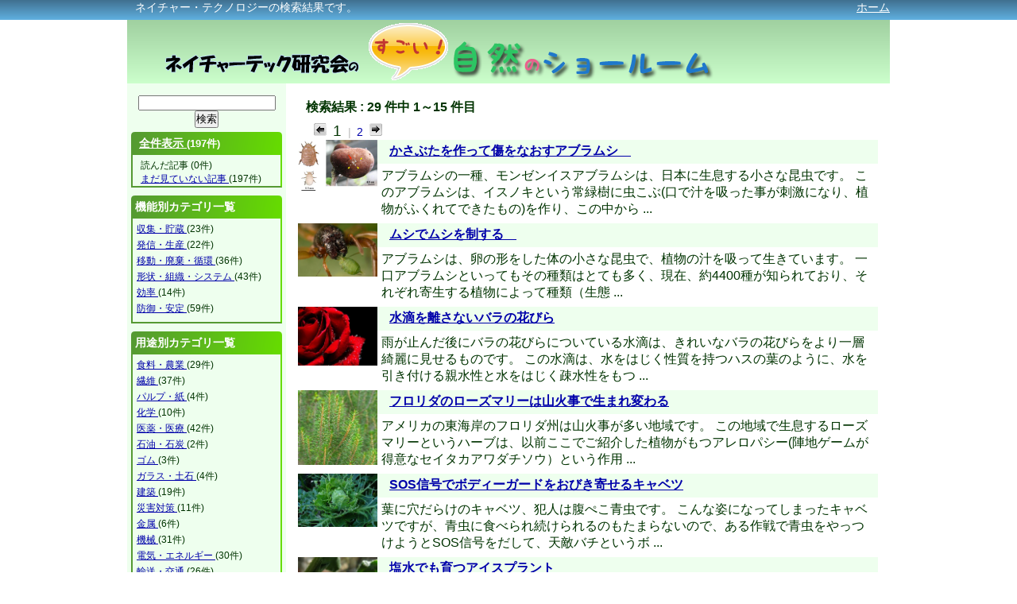

--- FILE ---
content_type: text/html
request_url: http://www.nature-sr.com/index.php?Page=10&UseCategory=1
body_size: 22975
content:
<?xml version="1.0" encoding="UTF-8" ?>
<!DOCTYPE html PUBLIC "-//W3C//DTD XHTML 1.1//EN" "http://www.w3.org/TR/xhtml11/DTD/xhtml11.dtd">
<html xmlns="http://www.w3.org/1999/xhtml" xml:lang="ja-JP">
	<head>
		<meta http-equiv="content-language" content="ja" />
		<meta http-equiv="content-type" content="text/html; charset=UTF-8" />
		<meta http-equiv="content-style-type" content="text/css" />
		<meta http-equiv="content-script-type" content="text/javascript" />
		<meta http-equiv="pragma" content="no-cache" />
		<meta http-equiv="cache-control" content="no-cache" />
		<meta http-equiv="expires" content="" />
		<title>
			すごい自然のショールーム ---
			検索結果
		</title>
		<meta name="rating" content="general" />
		<meta name="coverage" content="japan" />
		<meta name="robots" content="noindex" />
		<meta name="description" content="さまざまな自然から導きだされた科学技術、これからの環境負荷を低減を行う為のヒントのデータベースです。ネイチャーテックという新しい視点での科学技術を是非楽しんでください。" />
		<meta name="keywords" content="自然,環境負荷,ネイチャー,テクノロジー,テック" />
		<link rel="alternate" type="application/rss+xml" href="http://www.nature-sr.com/index.php?Page=20" title="RSS2.0" />
		<link rel="stylesheet" href="/Stylesheet/default.css" type="text/css" media="screen" charset="UTF-8" />
		<link rel="stylesheet" href="/Stylesheet/Headr.css" type="text/css" media="screen" charset="UTF-8" />
		<link rel="stylesheet" href="/Stylesheet/LeftBar.css" type="text/css" media="screen" charset="UTF-8" />
		<script type="text/javascript" src="/Script/default.js"></script>
		<link rel="stylesheet" href="/Stylesheet/Page_List.css" type="text/css" media="screen" charset="UTF-8" />
	</head>
	<body>
		<div id="MainBody">
			<div id="Header">
				<div id="fb-root"></div>
				<script>
					(function(d, s, id) {
					var js, fjs = d.getElementsByTagName(s)[0];
					if (d.getElementById(id)) return;
					js = d.createElement(s); js.id = id;
					js.src = "//connect.facebook.net/ja_JP/all.js#xfbml=1";
					fjs.parentNode.insertBefore(js,fjs);
					}(document,"script","facebook-jssdk"));
				</script>
				<script type="text/javascript">
					window.___gcfg = {lang: "ja"};
					(function() {
					var po = document.createElement("script"); po.type = "text/javascript"; po.async = true;
					po.src = "https://apis.google.com/js/plusone.js";
					var s = document.getElementsByTagName("script")[0]; s.parentNode.insertBefore(po, s);
					})();
				</script>
				<script>
					!function(d,s,id){
					var js,fjs=d.getElementsByTagName(s)[0];
					if(!d.getElementById(id)){
					js=d.createElement(s);
					js.id=id;js.src="//platform.twitter.com/widgets.js";
					fjs.parentNode.insertBefore(js,fjs);
					}}(document,"script","twitter-wjs");
				</script>
				<script type="text/javascript">
					(function(d){
					var s = d.createElement('script');
					s.type = 'text/javascript';
					s.async = true;
					s.src = '//static.mixi.jp/js/plugins.js#lang=ja';
					d.getElementsByTagName('head')[0].appendChild(s);
					})(document);
				</script>
				<div id="HeardBar">
					<div id="HeardBarArea">
						<h1>
							ネイチャー・テクノロジーの検索結果です。
						</h1>
						<a href="index.php">ホーム</a>
					</div>
				</div>
				<div id="HeaderTitle">
					<a href="index.php">
						<img src="Image/NatureTec.png" alt="すごい自然のショールーム" />
						<img src="Image/Title.png" alt="すごい自然のショールーム" />
					</a>
				</div>
			</div>
			<div id="BodyContents">
				<div id="LeftBar">
					<div id="Left_SearchArea">
						<form method="get" action="index.php">
							<input type="hidden" name="Page" value="10" />
							<input type="text" name="SearchString" size="20" />
							<input type="submit" value="検索"/>
						</form>
					</div>
					<div id="Left_AllRecodeArea">
						<div id="Left_AllRecodeArea_Title">
							<a href="index.php?Page=10">
								全件表示
							</a>
							<span class="CountData">
								(197件)
							</span>
						</div>
						<div id="Left_AllRecodeArea_Option">
							読んだ記事
							(0件)
							<br />
							<a href="index.php?Page=10&NotYetRead=true">
								まだ見ていない記事
							</a>
							(197件)
						</div>
					</div>
					<div id="Left_FunctionCategoryArea">
						<div id="Left_FunctionCategoryArea_Title">
							機能別カテゴリ一覧
						</div>
						<div id="Left_FunctionCategoryArea_Item">
							<ul>
								<li>
									<a href="index.php?Page=10&FunctionCategory=1" alt="資源/エネ/情報の 収集・貯蔵" title="資源/エネ/情報の 収集・貯蔵">
										収集・貯蔵
									</a>
									(23件)
								</li>
								<li>
									<a href="index.php?Page=10&FunctionCategory=2" alt="資源/エネ/情報の 発信・生産" title="資源/エネ/情報の 発信・生産">
										発信・生産
									</a>
									(22件)
								</li>
								<li>
									<a href="index.php?Page=10&FunctionCategory=3" alt="移動・廃棄・循環" title="移動・廃棄・循環">
										移動・廃棄・循環
									</a>
									(36件)
								</li>
								<li>
									<a href="index.php?Page=10&FunctionCategory=4" alt="形状・組織・システム" title="形状・組織・システム">
										形状・組織・システム
									</a>
									(43件)
								</li>
								<li>
									<a href="index.php?Page=10&FunctionCategory=5" alt="効率(省エネ、省資源、軽い)" title="効率(省エネ、省資源、軽い)">
										効率
									</a>
									(14件)
								</li>
								<li>
									<a href="index.php?Page=10&FunctionCategory=6" alt="防御・安定" title="防御・安定">
										防御・安定
									</a>
									(59件)
								</li>
							</ul>
						</div>
					</div>
					<div id="Left_UseCategoryArea">
						<div id="Left_UseCategoryArea_Title">
							用途別カテゴリ一覧
						</div>
						<div id="Left_UseCategoryArea_Item">
							<ul>
								<li>
									<a href="index.php?Page=10&UseCategory=1" alt="" title="">
										食料・農業
									</a>
									(29件)
								</li>
								<li>
									<a href="index.php?Page=10&UseCategory=2" alt="" title="">
										繊維
									</a>
									(37件)
								</li>
								<li>
									<a href="index.php?Page=10&UseCategory=3" alt="" title="">
										パルプ・紙
									</a>
									(4件)
								</li>
								<li>
									<a href="index.php?Page=10&UseCategory=4" alt="" title="">
										化学
									</a>
									(10件)
								</li>
								<li>
									<a href="index.php?Page=10&UseCategory=5" alt="" title="">
										医薬・医療
									</a>
									(42件)
								</li>
								<li>
									<a href="index.php?Page=10&UseCategory=6" alt="" title="">
										石油・石炭
									</a>
									(2件)
								</li>
								<li>
									<a href="index.php?Page=10&UseCategory=7" alt="" title="">
										ゴム
									</a>
									(3件)
								</li>
								<li>
									<a href="index.php?Page=10&UseCategory=8" alt="" title="">
										ガラス・土石
									</a>
									(4件)
								</li>
								<li>
									<a href="index.php?Page=10&UseCategory=9" alt="" title="">
										建築
									</a>
									(19件)
								</li>
								<li>
									<a href="index.php?Page=10&UseCategory=10" alt="" title="">
										災害対策
									</a>
									(11件)
								</li>
								<li>
									<a href="index.php?Page=10&UseCategory=11" alt="" title="">
										金属
									</a>
									(6件)
								</li>
								<li>
									<a href="index.php?Page=10&UseCategory=12" alt="" title="">
										機械
									</a>
									(31件)
								</li>
								<li>
									<a href="index.php?Page=10&UseCategory=13" alt="" title="">
										電気・エネルギー
									</a>
									(30件)
								</li>
								<li>
									<a href="index.php?Page=10&UseCategory=14" alt="" title="">
										輸送・交通
									</a>
									(26件)
								</li>
								<li>
									<a href="index.php?Page=10&UseCategory=15" alt="" title="">
										精密・コンピューター
									</a>
									(27件)
								</li>
								<li>
									<a href="index.php?Page=10&UseCategory=16" alt="" title="">
										その他
									</a>
									(11件)
								</li>
							</ul>
						</div>
					</div>
				</div>
				<div id="BodyData">
					<div id="CountSum">
						検索結果 : 29 件中 1～15 件目
					</div>
					<div id="OffsetBar">
						<a href="index.php?Page=10&Offset=0&UseCategory=1">
							<img src="Image/arrow069R_10.gif" class="MoveIcon" />
						</a>
						<div class="OffsetNumber">
							<span class="Number">
								1
							</span>
							|
							<a href="index.php?Page=10&Offset=1&UseCategory=1">
								2
							</a>
						</div>
						<a href="index.php?Page=10&Offset=1&UseCategory=1">
							<img src="Image/arrow069_10.gif" class="MoveIcon" />
						</a>
					</div>
					<table>
						<tr>
							<td rowspan="2" class="Thumbnail">
								<a href="index.php?Page=11&Item=3">
									<img src="Image/3_20121118140516_1.jpg" class="Thumbnail" alt="かさぶたを作って傷をなおすアブラムシ　画像" title="かさぶたを作って傷をなおすアブラムシ　画像" />
								</a>
							</td>
							<th>
								<a href="index.php?Page=11&Item=3">
									かさぶたを作って傷をなおすアブラムシ　
								</a>
							</th>
						</tr>
						<tr>
							<td class="contents">
								アブラムシの一種、モンゼンイスアブラムシは、日本に生息する小さな昆虫です。
このアブラムシは、イスノキという常緑樹に虫こぶ(口で汁を吸った事が刺激になり、植物がふくれてできたもの)を作り、この中から
								...
							</td>
						</tr>
						<tr>
							<td rowspan="2" class="Thumbnail">
								<a href="index.php?Page=11&Item=4">
									<img src="Image/4_20121118140849_1.jpg" class="Thumbnail" alt="ムシでムシを制する　画像" title="ムシでムシを制する　画像" />
								</a>
							</td>
							<th>
								<a href="index.php?Page=11&Item=4">
									ムシでムシを制する　
								</a>
							</th>
						</tr>
						<tr>
							<td class="contents">
								アブラムシは、卵の形をした体の小さな昆虫で、植物の汁を吸って生きています。

一口アブラムシといってもその種類はとても多く、現在、約4400種が知られており、それぞれ寄生する植物によって種類（生態
								...
							</td>
						</tr>
						<tr>
							<td rowspan="2" class="Thumbnail">
								<a href="index.php?Page=11&Item=7">
									<img src="Image/7_20121118142418_1.jpg" class="Thumbnail" alt="水滴を離さないバラの花びら画像" title="水滴を離さないバラの花びら画像" />
								</a>
							</td>
							<th>
								<a href="index.php?Page=11&Item=7">
									水滴を離さないバラの花びら
								</a>
							</th>
						</tr>
						<tr>
							<td class="contents">
								雨が止んだ後にバラの花びらについている水滴は、きれいなバラの花びらをより一層綺麗に見せるものです。

この水滴は、水をはじく性質を持つハスの葉のように、水を引き付ける親水性と水をはじく疎水性をもつ
								...
							</td>
						</tr>
						<tr>
							<td rowspan="2" class="Thumbnail">
								<a href="index.php?Page=11&Item=36">
									<img src="Image/36_20121118153906_1.jpg" class="Thumbnail" alt="フロリダのローズマリーは山火事で生まれ変わる画像" title="フロリダのローズマリーは山火事で生まれ変わる画像" />
								</a>
							</td>
							<th>
								<a href="index.php?Page=11&Item=36">
									フロリダのローズマリーは山火事で生まれ変わる
								</a>
							</th>
						</tr>
						<tr>
							<td class="contents">
								アメリカの東海岸のフロリダ州は山火事が多い地域です。

この地域で生息するローズマリーというハーブは、以前ここでご紹介した植物がもつアレロパシー(陣地ゲームが得意なセイタカアワダチソウ）という作用
								...
							</td>
						</tr>
						<tr>
							<td rowspan="2" class="Thumbnail">
								<a href="index.php?Page=11&Item=37">
									<img src="Image/37_20121118154028_1.jpg" class="Thumbnail" alt="SOS信号でボディーガードをおびき寄せるキャベツ画像" title="SOS信号でボディーガードをおびき寄せるキャベツ画像" />
								</a>
							</td>
							<th>
								<a href="index.php?Page=11&Item=37">
									SOS信号でボディーガードをおびき寄せるキャベツ
								</a>
							</th>
						</tr>
						<tr>
							<td class="contents">
								葉に穴だらけのキャベツ、犯人は腹ぺこ青虫です。
こんな姿になってしまったキャベツですが、青虫に食べられ続けられるのもたまらないので、ある作戦で青虫をやっつけようとSOS信号をだして、天敵バチというボ
								...
							</td>
						</tr>
						<tr>
							<td rowspan="2" class="Thumbnail">
								<a href="index.php?Page=11&Item=40">
									<img src="Image/40_20121118161121_1.jpg" class="Thumbnail" alt="塩水でも育つアイスプラント画像" title="塩水でも育つアイスプラント画像" />
								</a>
							</td>
							<th>
								<a href="index.php?Page=11&Item=40">
									塩水でも育つアイスプラント
								</a>
							</th>
						</tr>
						<tr>
							<td class="contents">
								アイスプラントは、南アフリカの乾燥地帯に生息する多肉植物で、食用としても栽培されています。

最近は日本でもアイスプラントの栽培が普及し、私達の食卓でも目にする機会が増えています。
アイスプラン
								...
							</td>
						</tr>
						<tr>
							<td rowspan="2" class="Thumbnail">
								<a href="index.php?Page=11&Item=46">
									<img src="Image/46_20121118162108_1.jpg" class="Thumbnail" alt="コンブやワカメの優れた吸水力の素画像" title="コンブやワカメの優れた吸水力の素画像" />
								</a>
							</td>
							<th>
								<a href="index.php?Page=11&Item=46">
									コンブやワカメの優れた吸水力の素
								</a>
							</th>
						</tr>
						<tr>
							<td class="contents">
								コンブやワカメは日本の食卓に欠かせない食材ですね。

ビタミンやミネラルが多く含まれ、繊維質で低カロリーと健康にもよく、お味噌汁や酢の物、サラダなど色々な料理で楽しむことができます。
コンブやワ
								...
							</td>
						</tr>
						<tr>
							<td rowspan="2" class="Thumbnail">
								<a href="index.php?Page=11&Item=50">
									<img src="Image/50_20121118162749_1.jpg" class="Thumbnail" alt="海が苦手なタマキビの乾燥防止法画像" title="海が苦手なタマキビの乾燥防止法画像" />
								</a>
							</td>
							<th>
								<a href="index.php?Page=11&Item=50">
									海が苦手なタマキビの乾燥防止法
								</a>
							</th>
						</tr>
						<tr>
							<td class="contents">
								小さな巻貝「タマキビ」は、満潮のときでも海水に浸らず波しぶきがかかる程度の岩のすき間にくっついて生活しています。

岩から剥がして、海の中に入れると急いで水面に上がってくるという不思議な行動をとり
								...
							</td>
						</tr>
						<tr>
							<td rowspan="2" class="Thumbnail">
								<a href="index.php?Page=11&Item=53">
									<img src="Image/53_20121118163315_1.jpg" class="Thumbnail" alt="砂漠のトカゲの温度調節と水分補給画像" title="砂漠のトカゲの温度調節と水分補給画像" />
								</a>
							</td>
							<th>
								<a href="index.php?Page=11&Item=53">
									砂漠のトカゲの温度調節と水分補給
								</a>
							</th>
						</tr>
						<tr>
							<td class="contents">
								アメリカ南西部の砂漠にはチャクワラという中型のトカゲが暮らしています。

熱いときには、チャクワラも犬と同じように「ハァハァ」と息をして体の水分を蒸発させて体温を下げます。
しかし砂漠には水が少
								...
							</td>
						</tr>
						<tr>
							<td rowspan="2" class="Thumbnail">
								<a href="index.php?Page=11&Item=64">
									<img src="Image/64_20121118165015_1.jpg" class="Thumbnail" alt="冷たくて甘いメープルシロップ画像" title="冷たくて甘いメープルシロップ画像" />
								</a>
							</td>
							<th>
								<a href="index.php?Page=11&Item=64">
									冷たくて甘いメープルシロップ
								</a>
							</th>
						</tr>
						<tr>
							<td class="contents">
								北海道は日本の最北端に位置し、観測史上最低気温となる-41.0℃を記録したこともあります。

私達人間が、防寒もしないでこのような極寒の地へ行ったならば、凍傷(細胞が寒くて死んでしまう)を負ってし
								...
							</td>
						</tr>
						<tr>
							<td rowspan="2" class="Thumbnail">
								<a href="index.php?Page=11&Item=69">
									<img src="Image/69_20121118165742_1.jpg" class="Thumbnail" alt="微生物の鉄分補給法～シデロフォア～画像" title="微生物の鉄分補給法～シデロフォア～画像" />
								</a>
							</td>
							<th>
								<a href="index.php?Page=11&Item=69">
									微生物の鉄分補給法～シデロフォア～
								</a>
							</th>
						</tr>
						<tr>
							<td class="contents">
								私たちは鉄分が不足すると貧血になってしまいます。
小さな生物たち(微生物)にとっても鉄分は重要です。

実は鉄は体内で生産することができず、私たちは食べ物やサプリメントで補給しています。
ホウ
								...
							</td>
						</tr>
						<tr>
							<td rowspan="2" class="Thumbnail">
								<a href="index.php?Page=11&Item=77">
									<img src="Image/77_20121119104522_1.jpg" class="Thumbnail" alt="陣地ゲームが得意なセイタカアワダチソウ画像" title="陣地ゲームが得意なセイタカアワダチソウ画像" />
								</a>
							</td>
							<th>
								<a href="index.php?Page=11&Item=77">
									陣地ゲームが得意なセイタカアワダチソウ
								</a>
							</th>
						</tr>
						<tr>
							<td class="contents">
								秋はススキが綺麗ですね。
最近、ススキと一緒に秋の黄金色を漂わせている黄色い植物も見かけませんか?
それはセイタカアワダチソウといってアメリカからの外来者です(これを帰化植物といいます)。
								...
							</td>
						</tr>
						<tr>
							<td rowspan="2" class="Thumbnail">
								<a href="index.php?Page=11&Item=79">
									<img src="Image/79_20121119104909_1.jpg" class="Thumbnail" alt="上へ上へ伸びる植物画像" title="上へ上へ伸びる植物画像" />
								</a>
							</td>
							<th>
								<a href="index.php?Page=11&Item=79">
									上へ上へ伸びる植物
								</a>
							</th>
						</tr>
						<tr>
							<td class="contents">
								植物は大まかに分類すると、コケ植物→シダ植物→裸子植物→被子植物の順に進化したと考えられています。
水辺で生きるコケ類は、水を沢山吸い上げる必要がなかったので、地を這う、背の低い植物でした。
								...
							</td>
						</tr>
						<tr>
							<td rowspan="2" class="Thumbnail">
								<a href="index.php?Page=11&Item=83">
									<img src="Image/83_20121119124837_1.jpg" class="Thumbnail" alt="大草原の根で土壌改良画像" title="大草原の根で土壌改良画像" />
								</a>
							</td>
							<th>
								<a href="index.php?Page=11&Item=83">
									大草原の根で土壌改良
								</a>
							</th>
						</tr>
						<tr>
							<td class="contents">
								植物を大きく分けると、一年生植物と多年生植物に分類することができます。
一年生植物(一年草)は、その名の通り、種から芽が出て成長し、花が咲き、枯れるまでのサイクルが一年の植物です。

一方、多年
								...
							</td>
						</tr>
						<tr>
							<td rowspan="2" class="Thumbnail">
								<a href="index.php?Page=11&Item=87">
									<img src="Image/87_20121119125259_1.jpg" class="Thumbnail" alt="カレーのスパイス「ウコン」でがん治療画像" title="カレーのスパイス「ウコン」でがん治療画像" />
								</a>
							</td>
							<th>
								<a href="index.php?Page=11&Item=87">
									カレーのスパイス「ウコン」でがん治療
								</a>
							</th>
						</tr>
						<tr>
							<td class="contents">
								カレーに含まれるスパイスで「黄色」という意味をもつ「ウコン」は多年草の植物で、インドなどの熱帯アジアを原産とします。
ウコンの地下に育っている球根は栄養をいっぱい蓄えていて、この部分を細かく砕いてカ
								...
							</td>
						</tr>
					</table>
					<div id="OffsetBar">
						<a href="index.php?Page=10&Offset=0&UseCategory=1">
							<img src="Image/arrow069R_10.gif" class="MoveIcon" />
						</a>
						<div class="OffsetNumber">
							<span class="Number">
								1
							</span>
							|
							<a href="index.php?Page=10&Offset=1&UseCategory=1">
								2
							</a>
						</div>
						<a href="index.php?Page=10&Offset=1&UseCategory=1">
							<img src="Image/arrow069_10.gif" class="MoveIcon" />
						</a>
					</div>
				</div>
				<div id="Footer">
					<div id="FooterCopyright">
						Copyright(C)
						<a href="index.php?Page=1">
							ネイチャーテック研究会
						</a>
						and
						<a href="http://www.kankyo.tohoku.ac.jp/">
							東北大学大学院 環境科学研究科
						</a>
					</div>
					<div id="FooterLink">
						<a href="index.php">ホーム</a>
						|
						<a href="index.php?Page=1">このサイトについて</a>
						|
						<a href="index.php?Page=2">プライバシーポリシー</a>
						|
						<a href="index.php?Page=3">サイトマップ</a>
					</div>
				</div>
			</div>
		</div>
	</body>
</html>

--- FILE ---
content_type: text/css
request_url: http://www.nature-sr.com/Stylesheet/default.css
body_size: 1614
content:
@charset "UTF-8";
*
{
	margin : 0px;
	padding : 0px;
}
a:link
{
	color:#0000aa;
}
a:visited
{
	color:#aa0000;
}
a:active
{
	color:#00aa00;
}
a:hover
{
	color:#aa00aa;
}
body
{
	color:#003300;
	background-color:#ffffff;
	font-family : 'メイリオ',Meiryo,'ＭＳ Ｐゴシック','MS PGothic',sans-serif;
}
div.Clear
{
	clear : both;
}
/* ヘッダー */
#Header
{
	overflow:hidden;
}
/* ヘッダー以下のコンテンツ */
#BodyContents
{
	margin : 0px auto;
	width : 960px;
}
/* メインコンテンツ */
#BodyData
{
	float:left;
	width:730px;
	overflow:visible;
	padding : 15px;
}
/* プラグイン */
#Plugin
{
	position : static;
	height : 20px;
}
#Plugin .SNSButton
{
	float:right;
	height : 20px;
	width : 400px;
}
#Plugin .FacebookButton
{
	float:left;
	overflow:hidden;
	text-align : center;
	vertical-align : middle;
	height : 20px;
	width : 100px;
}
#Plugin .TwitterButton
{
	float:left;
	overflow:hidden;
	text-align : center;
	vertical-align : middle;
	height : 20px;
	width : 100px;
}
#Plugin .GooglePlusButton
{
	float:left;
	overflow:hidden;
	text-align : center;
	vertical-align : middle;
	height : 20px;
	width : 100px;
}
#Plugin .MixiButton
{
	float:left;
	overflow:hidden;
	text-align : center;
	vertical-align : middle;
	height : 20px;
	width : 100px;
}
/* フッター */
#Footer
{
	clear : both;
	font-size : 8pt;
	overflow : hidden;
	border-top : ridge 2px #ddffdd;
	text-align : right;
	padding-top : 20px;
	height : 80px;
}
#FooterCopyright
{
	float : left;
	padding-top : 10px;
	padding-left : 20px;
}
#FooterLink
{
	padding-top : 10px;
	padding-right : 10px;
	color : #c6c6c6
}


--- FILE ---
content_type: text/css
request_url: http://www.nature-sr.com/Stylesheet/Headr.css
body_size: 1573
content:
@charset "UTF-8";
/***** ヘッダーバー ******/
#HeardBar
{
	width : 100%;
	height : 25px;
	/* CSSグラデーション 開始色:#407090 / 終了色:#60b0e0 / 方向:縦 / 高さ:25 */
	background-image : url("[data-uri]");
	background-repeat : repeat-x;
}
#HeardBarArea
{
	width : 960px;
	margin : 0px auto;
	text-align : right;
}
#HeardBarArea h1
{
	float:left;
	padding-left : 10px;
	color : #ffffff;
	font-size : 90%;
	font-weight : normal;
	font-style : normal;
}
#HeardBar a
{
	color : #ffffff;
	font-size : 90%;
}
/***** ヘッダータイトル ******/
#HeaderTitle
{
	width : 960px;
	height : 80px;
	margin : 0px auto;
	overflow:hidden;
	/* CSSグラデーション 開始色:#a0d0a0 / 終了色:#ccffcc / 方向:縦 / 高さ:80 */
	background-image : url("[data-uri]");
	background-repeat : repeat-x;
}
#HeaderTitle img
{
	border-style : none;
}


--- FILE ---
content_type: text/css
request_url: http://www.nature-sr.com/Stylesheet/LeftBar.css
body_size: 11045
content:
@charset "UTF-8";
/* 左バー */
#LeftBar
{
	float : left;
	width : 200px;
	clear : both;
	font-size : 9pt;
	overflow : auto;
	background-color : #eeffee;
	padding-top : 10px;
}
/****** 管理機能 ******/
#Left_AdminArea
{
	padding : 5px;
}
#Left_AdminArea_Title
{
	padding : 5px;
	font-weight : bold;
	font-size : 120%;
	color : #ffffff;
	/* CSSタブ --- 背景開始色:#cc2233 / 背景終了色:#cc8833 / 幅:190 / 高さ:30 / ベース高さ:25 */
background-image : url("[data-uri]");
	background-repeat : no-repeat;
}
#Left_AdminArea_Item
{
	border-left : solid 2px #cc2233;
	border-bottom : solid 2px #cc2233;
	border-right : solid 2px #cc8833;
	padding-top : 5px;
	padding-left : 10px;
}
/****** 検索機能 ******/
#Left_SearchArea
{
	padding-top : 5px;
	text-align : center;
}
#Left_AllRecodeArea
{
	padding : 5px;
}
#Left_AllRecodeArea_Title
{
	padding : 5px;
	font-weight : bold;
	font-size : 120%;
	color : #ffffff;
	/* CSSタブ --- 背景開始色:#559933 / 背景終了色:#66aa00 / 幅:190 / 高さ:30 / ベース高さ:25 */
	background-image : url("[data-uri]");
	background-repeat : no-repeat;
}
#Left_AllRecodeArea_Title a
{
	padding-top : 5px;
	padding-left : 5px;
	color : #ffffff;
	font-weight : bold;
}
#Left_AllRecodeArea_Option
{
	border-left : solid 2px #559933;
	border-bottom : solid 2px #559933;
	border-right : solid 2px #66dd00;
	padding-top : 5px;
	padding-left : 10px;
}
#Left_AllRecodeArea_Option a
{
}
#Left_AllRecodeArea span.CountData
{
	color : #ffffff;
	font-size : 90%;
}
#Left_ThemeArea
{
	padding : 5px;
}
#Left_ThemeArea_Title
{
	padding : 5px;
	font-weight : bold;
	font-size : 120%;
	color : #ffffff;
	/* CSSタブ --- 背景開始色:#559933 / 背景終了色:#66aa00 / 幅:190 / 高さ:30 / ベース高さ:25 */
	background-image : url("[data-uri]");
	background-repeat : no-repeat;
}
#Left_ThemeArea_Title a
{
	padding-top : 5px;
	padding-left : 5px;
	color : #ffffff;
	font-weight : bold;
}
#Left_ThemeArea_Option
{
	border-left : solid 2px #559933;
	border-bottom : solid 2px #559933;
	border-right : solid 2px #66dd00;
	padding-top : 5px;
	padding-left : 10px;
}
#Left_ThemeArea_Option a
{
}
#Left_FunctionCategoryArea
{
	padding : 5px;
}
#Left_FunctionCategoryArea_Title
{
	/* CSSタブ --- 背景開始色:#559933 / 背景終了色:#66aa00 / 幅:190 / 高さ:30 / ベース高さ:25 */
	background-image : url("[data-uri]");
	background-repeat : no-repeat;
	padding : 5px;
	font-weight : bold;
	font-size : 120%;
	color : #ffffff;
}
#AdminChangeLink
{
	padding-left : 5px;
	font-size : 70%;
}
#Left_FunctionCategoryArea_Item
{
	padding : 5px;
	border-left : solid 2px #559933;
	border-bottom : solid 2px #559933;
	border-right : solid 2px #66dd00;
}
#Left_FunctionCategoryArea_Item li
{
	padding-bottom : 3px;
	list-style-type : none;
}
#Left_UseCategoryArea
{
	padding : 5px;
}
#Left_UseCategoryArea_Title
{
	/* CSSタブ --- 背景開始色:#ff6600 / 背景終了色:#ff9900 / 幅:190 / 高さ:30 / ベース高さ:25 */
	background-image : url("[data-uri]");
	background-repeat : no-repeat;
	padding : 5px;
	font-weight : bold;
	font-size : 120%;
	color : #ffffff;
}
#Left_UseCategoryArea_Item
{
	padding : 5px;
	border-left : solid 2px #559933;
	border-bottom : solid 2px #559933;
	border-right : solid 2px #66dd00;
}
#Left_UseCategoryArea_Item li
{
	padding-bottom : 3px;
	list-style-type : none;
}


--- FILE ---
content_type: text/css
request_url: http://www.nature-sr.com/Stylesheet/Page_List.css
body_size: 1210
content:
@charset "UTF-8";
/****** 対象合計表示 *****/
#CountSum
{
	padding : 5px 0px 5px 10px;
	font-weight : bold;
}
/****** オフセットバー *****/
#OffsetBar
{
	padding : 3px 15px;
	font-size : 90%;
	font-weight : bold;
}
#OffsetBar a
{
	text-decoration : none;
}
#OffsetBar div.OffsetNumber
{
	float : left;
	color : #bbbbbb;
	font-weight : normal;
}
#OffsetBar span.Number
{
	color : #003300;
	font-size : 130%;
	padding : 0px 3px;
}
#OffsetBar div.OffsetNumber a
{
	padding : 0px 3px;
}
#OffsetBar img.MoveIcon
{
	float:left;
	border-style : none;
	margin : 1px 5px;
}
/***** ページリストデータ *****/
#BodyData table
{
	clear : both;
	width : 100%;
	text-align:left;
	caption-side:top;			/* キャプション位置 */
	border-collapse:collapse;	/* 枠線を重ねて表示(separateで離して表示)*/
	empty-cells:show;			/* 空のセルも表示 */
}
#BodyData th
{
	height : 30px;;
	padding-left : 15px;
	text-align:left;
	background-color:#eeffee
}
#BodyData td.contents
{
	height : 65px;;
	padding : 5px;
	border-style : none;
	vertical-align : top;
}
#BodyData td.Thumbnail
{
	width : 100px;
	vertical-align : top;
}
#BodyData img.Thumbnail
{
	width : 100px;
	border-style : none;
}


--- FILE ---
content_type: application/javascript
request_url: http://www.nature-sr.com/Script/default.js
body_size: 117
content:
/************************************************
	共通処理
************************************************/
